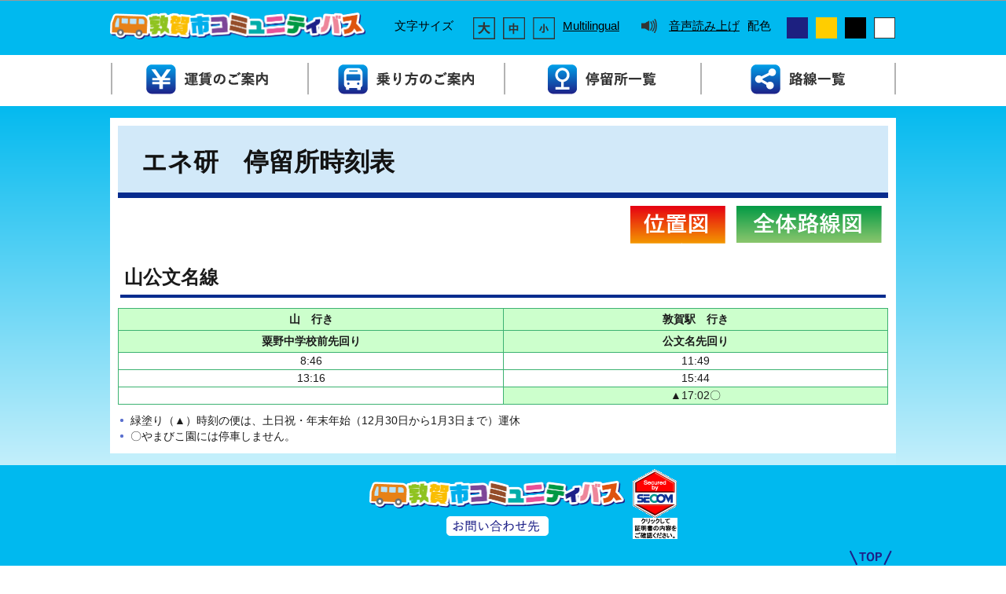

--- FILE ---
content_type: text/html
request_url: https://www.city.tsuruga.lg.jp/communitybus/bus_stop/bus_stop132.html
body_size: 13053
content:
<?xml version="1.0" encoding="UTF-8"?>
<!DOCTYPE html PUBLIC "-//W3C//DTD XHTML 1.0 Transitional//EN" "http://www.w3.org/TR/xhtml1/DTD/xhtml1-transitional.dtd">
<html lang="ja" xml:lang="ja" xmlns:og="http://ogp.me/ns#" xmlns="http://www.w3.org/1999/xhtml">
<head>
<meta http-equiv="content-type" content="text/html; charset=UTF-8" />
<meta http-equiv="content-language" content="ja" />
<meta http-equiv="Content-Style-Type" content="text/css" />
<meta http-equiv="Content-Script-Type" content="text/javascript" />
<meta name="Author" content="Tsuruga City" />


<link rel="stylesheet" type="text/css" media="all" href="/css/style.wysiwyg.css" />
<link rel="stylesheet" type="text/css" media="all" href="/css/style.tableconverter.css" />

<meta http-equiv="X-UA-Compatible" content="IE=edge,chrome=1" />
<meta name="viewport" content="width=1024, maximum-scale=1.0, user-scalable=yes" />
<link rel="stylesheet" type="text/css" media="all" href="/css/style_bus_contents.css" id="style_bus_contents" />
<link rel="stylesheet" type="text/css" media="print" href="/css/style_print.css" id="style_print" />
<title>エネ研　停留所時刻表　敦賀市-Tsuruga City-</title>
<script type="text/javascript" src="/js/jquery-1.8.2.min.js" charset="UTF-8"></script>
<script type="text/javascript" src="/js/style_bus_top.js" charset="UTF-8"></script>
<script type="text/javascript" src="/js/jquery.cookie.js" charset="Shift_JIS"></script>
<script type="text/javascript" src="/js/chgstyle_bus_contents.js" charset="Shift_JIS"></script>
<script type="text/javascript" src="/js/css_browser_selector.js"></script>





<!-- Google Tag Manager -->
<script>
// <![CDATA[
(function(w,d,s,l,i){w[l]=w[l]||[];w[l].push({'gtm.start':
new Date().getTime(),event:'gtm.js'});var f=d.getElementsByTagName(s)[0],
j=d.createElement(s),dl=l!='dataLayer'?'&l='+l:'';j.async=true;j.src=
'https://www.googletagmanager.com/gtm.js?id='+i+dl;f.parentNode.insertBefore(j,f);
})(window,document,'script','dataLayer','GTM-57V87HR');
// ]]>
</script>
<!-- End Google Tag Manager -->

</head>
<body id="base">

<!-- Google Tag Manager (noscript) -->
<noscript><iframe src="https://www.googletagmanager.com/ns.html?id=GTM-57V87HR" height="0" width="0" style="display:none;visibility:hidden"></iframe></noscript>
<!-- End Google Tag Manager (noscript) -->


<noscript>
<p class="jsmessage">敦賀市ホームページではJavaScriptを使用しています。JavaScriptの使用を有効にしていない場合は、一部の機能が正確に動作しない恐れがあります。<br />お手数ですがJavaScriptの使用を有効にしてください。</p>
</noscript>
<div class="blockjump"><a name="PTOP" id="PTOP"><img src="/images/spacer.gif" alt="このページの先頭です" width="1" height="1" /></a><img src="/images/spacer.gif" alt="サイトメニューここから" width="1" height="1" /></div>
<div id="blockskip">
<script type="text/javascript">
<!--
$(function(){
	$("#blockskip a").focus(function(){
		$(this).parent()
			.animate(
				{
					height: '1.5em'
				},{
					duration: 'fast'
				}
			)
			.addClass("show");
	});
	$("#blockskip a")
		.blur(function(){
		$(this).parent()
			.animate(
				{
					height: '1px'
				},{
					duration: 'fast',
					complete: function(){
						$(this).removeClass("show");
					}
				}
			)
	});
});
//-->
</script>

<a href="#CONT">このページの本文へ移動</a>
</div>
<div class="wrap">
<div id="baseall">
<!-- ▼ヘッダーここから▼ -->
<div id="header">
	<div class="headbg">
		<div class="headleft"><a href="/communitybus/index.html"><img src="/images/h_title.png" alt="敦賀市コミュニティバス" width="100%" /></a></div>
		<div class="headright clearfix">
			<ul class="headnavi clearfix">
				<li class="headlist">文字サイズ</li>
				<li><a href="#PTOP" onclick="return ChgFontSize(1);" onkeypress="return ChgFontSize(1);"><img src="/images/h_btn_dai.png" alt="大" /></a></li>
				<li><a href="#PTOP" onclick="return ChgFontSize(2);" onkeypress="return ChgFontSize(2);"><img src="/images/h_btn_chuu.png" alt="中" /></a></li>
				<li><a href="#PTOP" onclick="return ChgFontSize(3);" onkeypress="return ChgFontSize(3);"><img src="/images/h_btn_shou.png" alt="小" /></a></li>
				<li class="headlist"><a href="/multilingual/index.html">Multilingual</a></li>
				<li><img src="/images/h_btn_onsei.png" alt="音声読み上げ" class="onsei" width="20" /></li>
				<li class="headlist"><a href="https://www.zoomsight-sv.jp/TRG/controller/index.html#https://www.city.tsuruga.lg.jp/">音声読み上げ</a></li>
				<li class="headlist2">配色</li>
				<li><a href="#PTOP" onclick="return ChgStyle(1);" onkeypress="return ChgStyle(1);"><img src="/images/h_btn_color_blue.png" alt="青色背景に文字が黄色" width="27" height="27" /></a></li>
				<li><a href="#PTOP" onclick="return ChgStyle(2);" onkeypress="return ChgStyle(2);"><img src="/images/h_btn_color_yellow.png" alt="黄色背景に文字が黒色" width="27" height="27" /></a></li>
				<li><a href="#PTOP" onclick="return ChgStyle(3);" onkeypress="return ChgStyle(3);"><img src="/images/h_btn_color_black.png" alt="黒色背景に文字が黄色" width="27" height="27" /></a></li>
				<li><a href="#PTOP" onclick="return ChgStyle(0);" onkeypress="return ChgStyle(4);"><img src="/images/h_btn_color_white.png" alt="元に戻す" width="27" height="27" /></a></li>
			</ul>
		</div><!-- /div headright -->
			<div class="logo"><a href="/smph/communitybus/index.html" tabindex="0"><img src="/images/h_title_smph.png" alt="敦賀市コミュニティバス" class="smph_sabae" width="190" /></a></div>
			<div class="multi"><a href="/multilingual/index.html" tabindex="0">Multilingual</a></div>
			<div class="menu">
			<div class="hmbmenu">
			<div class="menu1"><a></a></div>
			<div class="menu2"><a></a></div>
			<div class="menu3"><a></a></div>
			</div>
			</div>
	</div><!-- /div headbg -->
	<div class="navi">
        <ul class="navilist clearfix">
          <li><a href="/communitybus/unchin.html"><img src="/images/gnb01.gif" alt="運賃のご案内" /></a></li>
          <li><a href="/communitybus/norikata.html"><img src="/images/gnb02.gif" alt="乗り方のご案内" /></a></li>
          <li><a href="/communitybus/stop.html"><img src="/images/gnb03.gif" alt="停留所一覧" /></a></li>
          <li><a href="/communitybus/route/index.html"><img src="/images/gnb04.gif" alt="路線一覧" /></a></li>
        </ul>
    </div>
</div><!-- /div header-->
<div class="menuList opacitible">
<ul class="menuList_header">
<li><a href="/communitybus/unchin.html"><img src="/images/icon01.png" alt="運賃のご案内" class="icon01" width="19" />運賃のご案内</a></li>
<li><a href="/communitybus/norikata.html"><img src="/images/icon02.png" alt="乗り方のご案内" class="icon02" width="19" />乗り方のご案内</a></li>
<li><a href="/communitybus/stop.html"><img src="/images/icon03.png" alt="停留所一覧" class="icon03" width="16" />停留所一覧</a></li>
<li><a href="/smph/communitybus/index.html"><img src="/images/icon04.png" alt="路線一覧" class="icon04" width="22" />路線一覧</a></li>
</ul></div>


<!-- ▲ヘッダーここまで▲ -->
<!-- ▼メインコンテンツここから▼ -->
<!-- scs_jyogai_start -->
<div class="guidance"><a name="CONT" id="CONT"><img src="/images/spacer.gif" alt="本文ここから" width="1" height="1" /></a></div>
<div id="contents">
<div class="contents-in">



<div class="h1bg"><div><h1>エネ研　停留所時刻表</h1></div></div>




<div class="img-area">
<span class="imglink-side3"><a class="externalLink" href="https://www2.wagmap.jp/tsuruga/Map?mid=6&amp;ShowFidOnly=1&amp;mps=2500&amp;mtp=pfm&amp;mpx=136.04426161445713&amp;mpy=35.60298296575891&amp;gprj=3&amp;mcl=15,1,10,100;15,2,20,200" target="_blank"><img src="bus_stop132.images/tsurugaido.png" width="121" height="48" alt="位置図" /></a></span>
<span class="imglink-side4"><a class="innerLink" href="/communitybus/index.html"><img src="/images/allmap.png" width="185" height="48" alt="全体路線図" /></a></span>
</div>
<div class="h2bg"><div><h2>山公文名線</h2></div></div>
<div class="t-box2">
<table summary="" width="95%" class="table01">
  <tr>
    <th class="center" style="width: 50%" scope="col"><p>山　行き</p></th>
    <th class="center" style="width: 50%" scope="col">敦賀駅　行き</th>
  </tr>
  <tr>
    <th class="center" scope="col">粟野中学校前先回り</th>
    <th class="center" scope="col">公文名先回り</th>
  </tr>
  <tr>
    <td class="center">8:46</td>
    <td class="center">11:49</td>
  </tr>
  <tr>
    <td class="center">13:16</td>
    <td class="center">15:44</td>
  </tr>
  <tr>
    <td class="center">&nbsp;</td>
    <td class="center tbl-bgcolor-green">▲17:02〇</td>
  </tr>
</table>
<ul><li>緑塗り（▲）時刻の便は、土日祝・年末年始（12月30日から1月3日まで）運休</li><li>〇やまびこ園には停車しません。</li></ul>
</div>




</div><!-- /div contents -->
</div><!-- /div contents-in -->

<!-- ▼フッターここから▼ -->
<div class="footer">
	<div class="footbg">
        <div class="footimg clearfix">
        <div class="f0img">
		<div><img src="/images/h_title.png" alt="敦賀市コミュニティバス" width="325" /></div>
		<div><a href="/cgi-bin/formmail/formmail.cgi?d=1720000"><img src="/images/question.png" class="opacity" alt="お問い合わせ先" width="130" /></a></div>
        </div>
        <div class="f0cert">
		<form action="https://www.login.secomtrust.net/customer/customer/pfw/CertificationPage.do" name="CertificationPageForm" method="post" target="_blank" style="margin:0;">
		<input type="image" src="/images/secom_sticker_m.gif" width="56" height="88" name="Sticker" alt="クリックして証明書の内容をご確認ください" oncontextmenu="return false;" />
		<input type="hidden" name="Req_ID" value="2754202335" /></form>
        </div>
        </div>
		<address>（コミュニティバス）<br />運行事業者／＜２常宮線３中央線４金山線５松原線６中郷木崎線７粟野沓見線＞　福井鉄道㈱嶺南営業所　電話：0770-22-1317
		<br />＜１東浦線８山公文名線９温泉線10東郷線11愛発線＞　敦賀海陸運輸株式会社　電話：0770-24-3555
		<br />事業主体／敦賀市　交通政策課　電話：0770-22-8232
		<br />（その他路線バス）<br />＜12ぐるっと敦賀周遊バス＞　敦賀観光バス㈱　電話：0770-25-2111
		<br />＜13若狭線（木崎経由）14若狭線（若葉町経由）＞　福井鉄道㈱嶺南営業所　電話：0770-22-1317
		</address>
		<div class="pagetop"><a href="#PTOP"><img src="/images/pagetop.png" alt="トップへ戻る" class="opacity" /></a></div>
	</div><!-- /div footbg -->

	<div class="foot2bgall">
		<div class="foot2bg">
			<ul class="footlist">
				<li><a href="/communitybus/unchin.html">運賃のご案内</a></li>
				<li><a href="/communitybus/norikata.html">乗り方のご案内</a></li>
				<li><a href="/communitybus/stop.html">停留所一覧</a></li>
				<li><a href="/communitybus/route/index.html">路線一覧</a></li>
				<li class="f0copy">Copyright &copy; Tsuruga City. All rights reserved.</li>
			</ul>
		<div class="smph"><a href="/smph/communitybus/index.html"><img src="/images/smph.png" alt="スマホサイトへの画像" class="opacity" width="50%" /></a></div>
		<div class="guidance"><img src="/images/spacer.gif" alt="フッターここまで" width="1" height="1" /><a href="#PTOP"><img src="/images/spacer.gif" alt="このページのトップに戻る" width="1" height="1" /></a></div>
		</div><!-- /div foot2bg -->
	</div><!-- /div foot2bgall -->
	<div class="footbg1">
		<div class="form"><a href="/cgi-bin/formmail/formmail.cgi?d=1720000"><img src="/images/question_smph.png" class="opacity" alt="お問い合わせ先" width="106" /></a></div>
		<address>（コミュニティバス）<br />運行事業者／＜２常宮線３中央線４金山線５松原線６中郷木崎線７粟野沓見線＞　福井鉄道㈱嶺南営業所　電話：0770-22-1317
		<br />＜１東浦線８山公文名線９温泉線10東郷線11愛発線＞　敦賀海陸運輸株式会社　電話：0770-24-3555
		<br />事業主体／敦賀市　市役所交通政策課　電話：0770-22-8232
		<br />（その他路線バス）<br />＜12ぐるっと敦賀周遊バス＞　敦賀観光バス㈱　電話：0770-25-2111
		<br />＜13若狭線（木崎経由）14若狭線（若葉町経由）＞　福井鉄道㈱嶺南営業所　電話：0770-22-1317
		</address>
			<div class="pagetop"><a href="#PTOP"><img src="/images/pagetop_smph.png" alt="トップへ戻る" class="opacity" width="36" /></a></div>
	</div><!-- /div footbg1 -->
	<div class="footbg2">Copyright &copy; Tsuruga City. All rights reserved.</div>
</div><!-- /div footer -->
<!-- ▲フッターここまで▲ -->
</div><!-- /div baseall -->
</div><!-- /div wrap -->

</body>
</html>

--- FILE ---
content_type: text/css
request_url: https://www.city.tsuruga.lg.jp/css/style_bus_contents.css
body_size: 58469
content:
@charset "UTF-8";
/*縦向きの場合*/
@media screen and (orientation:portrait){
	html{
	    overflow: auto;
        width: 100%;
	}
}
/*横向きの場合*/
@media screen and (orientation:landscape){
	html{
	    overflow: auto;
	    min-width: 1024px;
	}
}
@media print, screen and (min-width: 481px){
body {
    margin: 0;
    padding: 0;
    font-family: "メイリオ", Arial, sans-serif;
    color: #333333;
    min-width: 1024px;
}
body {
 -webkit-text-size-adjust: 100%;
}

/* 通常のリンク色 */
a:link {
	color: #000000;
}
a:visited {
	color: #880088;
}
a:hover {
	color: #cc0000;
}
a:active {
	color: #cc0000;
}
/* 隠しジャンプ */
div.blockjump img {
	display: none;
}
#blockskip {
	position: absolute;
	top: 0;
	left: 0;
	width: 100%;
	height: 1px;
	overflow: hidden;
	background-color: #999;
	text-align: center;
	z-index: 1001;
}
#blockskip a {
	color: #000;
	overflow: hidden;
}
img {
    border: none;
}

div.wrap {
	overflow: hidden;
}
div#baseall {
	margin: 0;
	padding: 0;
}
/* ------------------------ヘッダー------------------------ */
div#header {
	clear: both;
    margin: 0;
    padding: 0;
    background-color: #00B9EF;
    height: 129px;
}

div.headbg {
	clear: both;
	margin: 0 auto 0 auto;
	padding: 0;
	text-align: left;
	width: 1000px;
	height: 70px;
}

/* ヘッダー左 */
div.headleft {
    float: left;
    margin: 0;
    padding: 0;
    text-align: left;
    width: 325px;
    margin-top: 16px;
}
div.headleft img {
    margin: 0;
    padding: 0;
}

/* ヘッダー右 */
div.headright {
    float: right;
    padding: 0;
    margin-top: 17px;
}
ul.headnavi {
	float: right;
	margin: 0;
	height: 34px;
	margin: 1px;
    padding-left: 0px;

}
.android div.headright {
    float: right;
    padding: 0;
    width: 670px;
    margin-top: 17px;
}
.android ul.headnavi {
	float: right;
	margin: 0;
	height: 34px;
	margin: 1px;
    padding-left: 0px;
    width: 670px;

}
li.headlist {
	width:90px;
}
li.headlist2 {
	width:40px;
}
ul.headnavi li {
	float: left;
	margin: 0;
	padding: 4px 0 0 10px;
	font-size: 15px;
	background-image: none;
	color:#000000;
	list-style-type: none;
    list-style-image: none;
}
ul.headnavi li img {
	margin: 0;
	padding: 0;
}

div#basewrap {
	margin: 0 auto 0 auto;
	padding: 0;
	text-align: center;
	_height: 1%;	
}

img.onsei{
	margin-right:5px!important;
	margin-top: 2px!important;
}
div.navi {
	height:59px;
	background-color: #ffffff;
}
div.navi ul {
	width: 1000px;
    height: 64px;
    margin: 0 auto;
    padding: 1px 0px;
    list-style: none;
}
div.navi ul li {
    float: left;
    background-image: none;
    padding: 0;
}
div.navi ul li:hover {
    opacity:0.8;
}

/* ------------------------メインコンテンツ------------------------ */
div.main {
	width: 100%;
	margin: 0;
	padding: 0;
}
div.mainbody {
	width: 100%;
    height: 632px;
    background-image: url(../images/background.gif);
    background-position: 50% 7%;
}
div.main2body {
    width: 1000px;
    margin: auto;
    padding-top: 25px;
}
img.opacity:hover {
	opacity: 0.7;
}
div.main_left {
	float:left;
	width:210px;
	background-color: #ffffff;
}
div.line_navi h1 {
	margin: 0;
	padding: 7px 0px 7px 10px;
	background: linear-gradient(#1D258C, #019BE5);
	color: #ffffff;
	font-size: 100%;
}
div.line_navi ul {
	margin: 0;
	padding: 0;
	width: 210px;
}
div.line_navi li {
	list-style-type: none;
    list-style-image: none;
    text-align: center;
    height: 35px;
    background: linear-gradient(to bottom, #C9C9C9, #ffffff 50%);
    padding: 0;
    font-size: 100%;
}

li.pagelinkin img {
	width: 90%;
}
li.pagelinkin2 img {
	width: 90%;
}
.btn_a {
	width: 21px;
    height: 21px;
    margin: 0px 5px 0px 7px;
    border-radius: 70px;
    -moz-border-radius: 70px;
    -webkit-border-radius: 70px;
    display: inline-block;
    text-align: center;
    font-weight: bold;
    transition: background-color 0.5s ease-in;
    -webkit-transition: background-color 0.5s ease-in;
    text-decoration: none;
    font-size: 90%;
}
/*android*/
.android .btn_a {
	width: 21px;
    height: 21px;
    margin: 0px 5px 0px 7px;
    border-radius: 70px;
    -moz-border-radius: 70px;
    -webkit-border-radius: 70px;
    display: initial;
    text-align: center;
    font-weight: bold;
    transition: background-color 0.5s ease-in;
    -webkit-transition: background-color 0.5s ease-in;
    text-decoration: none;
    font-size: 90%;
}
li.pagelinkin:hover span.btn_b {
	color: #ea5711;
	background-color: #ffffff;
}
li.pagelinkin1:hover span.btn_c {
	color: #347a47;
	background-color: #ffffff;
}
li.pagelinkin2:hover span.btn_d {
	color: #f5aa60;
	background-color: #ffffff;
}
li.pagelinkin3:hover span.btn_e {
	color: #e85298;
	background-color: #ffffff;
}
li.pagelinkin4:hover span.btn_f {
	color: #2ea7e0;
	background-color: #ffffff;
}
li.pagelinkin5:hover span.btn_g {
	color: #ef8fa2;
	background-color: #ffffff;
}
li.pagelinkin6:hover span.btn_h {
	color: #1d2088;
	background-color: #ffffff;
}
li.pagelinkin7:hover span.btn_i {
	color: #fabe00;
	background-color: #ffffff;
}
li.pagelinkin8:hover span.btn_j {
	color: #af8349;
	background-color: #ffffff;
}
li.pagelinkin9:hover span.btn_k {
	color: #8fc322;
	background-color: #ffffff;
}
li.pagelinkin10:hover span.btn_l {
	color: #18b4ab;
	background-color: #ffffff;
}
li.pagelinkin11:hover span.btn_m {
	color: #a075b1;
	background-color: #ffffff;
}
li.pagelinkin12:hover span.btn_n {
	color: #b70067;
	background-color: #ffffff;
}
li.pagelinkin13:hover span.btn_o {
	color: #6c8f8f;
	background-color: #ffffff;
}
li.pagelinkin14:hover span.btn_p {
	color: #e46962;
	background-color: #ffffff;
}

.btn_b {
	color: #ffffff;
    background: #ea5711;
    border: 1px solid #ea5711;
}
.btn_c {
	color: #ffffff;
    background: #347a47;
    border: 1px solid #347a47;
}
.btn_d {
	color: #ffffff;
    background: #f5aa60;
    border: 1px solid #f5aa60;
}
.btn_e {
	color: #ffffff;
    background: #e85298;
    border: 1px solid #e85298;
}
.btn_f {
	color: #ffffff;
    background: #2ea7e0;
    border: 1px solid #2ea7e0;
}
.btn_g {
	color: #ffffff;
    background: #ef8fa2;
    border: 1px solid #ef8fa2;
}
.btn_h {
	color: #ffffff;
    background: #1d2088;
    border: 1px solid #1d2088;
}
.btn_i {
	color: #ffffff;
    background: #fabe00;
    border: 1px solid #fabe00;
}
.btn_j {
	color: #ffffff;
    background: #af8349;
    border: 1px solid #af8349;
}
.btn_k {
	color: #ffffff;
    background: #8fc322;
    border: 1px solid #8fc322;
}
.btn_l {
	color: #ffffff;
    background: #18b4ab;
    border: 1px solid #18b4ab;
}
.btn_m {
	color: #ffffff;
    background: #a075b1;
    border: 1px solid #a075b1;
}
.btn_n {
	color: #ffffff;
    background: #b70067;
    border: 1px solid #b70067;
}
.btn_o {
	color: #ffffff;
    background: #6c8f8f;
    border: 1px solid #6c8f8f;
}
.btn_p {
	color: #ffffff;
    background: #e46962;
    border: 1px solid #e46962;
}
.btn_a:hover {
    background: #ffffff;
    border: 1px solid #ffffff;
}
a.rosen {
	display:block;
	text-decoration: none;
	padding: 5px;
	text-align: left;
}
div.line_navi a:link {
	color: #000000;
}
div.line_navi a:visited {
	color: #000000;
}
div.line_navi a:hover {
	color: #ffffff;
}
div.line_navi a:active {
	color: #ffffff;
}
li.pagelinkin:hover {
	background: #ea5711;
}
li.pagelinkin1:hover {
	background: #347a47;
}
li.pagelinkin2:hover {
	background: #f5aa60;
}
li.pagelinkin3:hover {
	background: #e85298;
}
li.pagelinkin4:hover {
	background: #2ea7e0;
}
li.pagelinkin5:hover {
	background: #ef8fa2;
}
li.pagelinkin6:hover {
	background: #1d2088;
}
li.pagelinkin7:hover {
	background: #fabe00;
}
li.pagelinkin8:hover {
	background: #af8349;
}
li.pagelinkin9:hover {
	background: #8fc322;
}
li.pagelinkin10:hover {
	background: #18b4ab;
}
li.pagelinkin11:hover {
	background: #a075b1;
}
li.pagelinkin12:hover {
	background: #b70067;
}
li.pagelinkin13:hover {
	background: #6c8f8f;
}
li.pagelinkin14:hover {
	background: #e46962;
}
li.pagelinkin15:hover {
	background: #e60012;
}

div.main_right {
	float: right;
}

div#new-infobox {
	width: 100%;
	margin: 0;
	padding-top: 20px;
	background: linear-gradient(#C3EFFB, #ffffff);
	padding-bottom: 60px;
}
div#new-infobox h2 {
	margin: 0;
	padding: 7px 0px 7px 10px;
	background: linear-gradient(#1D258C, #019BE5);
	color: #ffffff;
	font-size: 100%;
}
div.list-frame {
	width: 998px;
	margin: 0 auto;
	border: solid 1px;
	background-color: #ffffff;
	padding-bottom: 20px;
}
a.info {
	float: right;
    position: relative;
    bottom: 30px;
    right: 20px;
    border: 1px solid #ffffff;
    color: #ffffff;
    text-decoration: none;
    font-size: 80%;
    padding: 0px 7px;
}
ul#info-list {
	padding: 0px 40px;
}
ul#info-list li {
	border-bottom: 2px dotted #A1A0A0;
    list-style-type: none;
    list-style-image: none;
    padding: 10px;
    background-image: none;
}
span.date {
    padding: 10px 30px 10px 0px;
}
div#contents {
	background: linear-gradient(#04BAEF, #C3EFFB);
}
div.contents-in {
	width: 1000px;
    margin: 0 auto;
    background: #ffffff;
    border-top: solid 15px #04BAEF;
    border-bottom: solid 15px #C3EFFB;
}
span.imglink-side3 {
	margin-left: 648px;
	margin-right: 10px;
}
/* ------------------------フッター------------------------ */
div.footer {
    clear: both;
    width: 100%;
    margin: 0 auto;
    padding: 0;
    background-color: #00B9EF;
    min-width: 1000px;
    _height: 1%;
}
div.footbg {
    clear: both;
    margin: 0 auto;
    padding: 20px 0px;
    width: 1000px;
    text-align: center;
    _height: 1%;
}
div.footbg div {
    margin: 10px 0px;
}
div.footbg div:first-child {
    margin-top: 0px;
}


/*セコムwebステッカー挿入による調整（クラス等被らないよう冗長表記）*/
.footer div.footbg div.footimg {
	width: 392px;
	/*1,000pxのdiv.footbgに対し325pxのh_title.pngが中央配置するため、162.5/500で左側の開始位置を概算*/
	margin-left: 33%;
}
.footer div.footbg div.f0img {
	float: left;
}
.footer div.footbg div.f0cert {
	float: left;
	margin: -15px 0 0 10px;
	padding: 0 1px 1px 0;
	background: -moz-linear-gradient(bottom, #FFFFFF 0%, #FFFFFF 27px, transparent 27px, transparent 100%); 
	background: -webkit-linear-gradient(bottom, #FFFFFF 0%, #FFFFFF 27px, transparent 27px, transparent 100%); 
	background: linear-gradient(to top, #FFFFFF 0%, #FFFFFF 27px, transparent 27px, transparent 100%);
}
/*end セコムwebステッカー挿入による調整*/


address {
    margin: 0;
    padding: 5px 0px;
    font-style: normal;
    font-size: 90%;
    line-height: 1.5em;
    text-align: left;
}
div.pagetop {
    float: right;
    display: inline-block;
    _zoom: 1;
    position: relative;
    bottom: 180px;
}

/* フッター2段目 */
div.foot2bgall {
	margin: 0;
	padding: 0;
	min-width: 1000px;
	text-align: left;
	background-color: #ffffff;
	background-repeat: repeat;
	background-position: 50% 0;
	_height: 1%;
}
div.foot2bg {
	margin: 0 auto;
    padding: 30px 0 0 0;
    width: 1000px;
	font-size: 16px;
}

/* ガイダンスリンク */
ul.footlist {
	float: left;
	margin: 0;
	padding: 0;
	background-color: transparent;
}
ul.footlist li {
	float: left;
	margin: 0;
	padding: 5px 20px 0 14px;
	font-size: 80%;
	line-height: 120%;
	height: 20px;
	border-left: 1px solid #656565;
	white-space: nowrap;
	list-style-type: none;
    list-style-image: none;
	_height: 1%;
	background-image: none;
}
div.smph {
    float: right;
    display: inline-block;
    position: relative;
    bottom: 35px;
    right: -170px;
}
/*android*/
.android div.smph {
    float: right;
    display: inline-block;
    position: relative;
    bottom: 13px;
    right: -170px;
}
/*iphone*/
.iphone div.smph {
    float: right;
    display: inline-block;
    position: relative;
    bottom: 15px;
    right: -170px;
}
div.menuList {
	display: none;
}
div.logo {
	display: none;
}
div.multi {
	display: none;
}
div.menu {
	display: none;
}
div.footbg1 {
	display: none;
}
div.footbg2 {
	display: none;
}
/* ------------------------テンプレート用共通------------------------ */
/* テーブル */
table.table01 {
	margin: 0.2em 5px 0.2em 10px;
    padding: 0;
    border-collapse: collapse;
    border: 1px solid #999999;
    font-size: 85%;
    line-height: 1.4em;
    width: 98%!important;
}
caption {
	margin-bottom: 3px;
	margin-left: 0;
	padding: 0;
	line-height: 1.2em;
	text-align: left;
	font-weight: bold;
	color: #1B1B1B;
	background-color: transparent;
}
th {
	margin: 0;
	padding: 4px;
	border: 1px solid #3CB371;
	color: #1B1B1B;
	text-align: left;
	background-color: #CCFFCC;
}
td {
	margin: 0;
	border: 1px solid #3CB371;
	color: #1B1B1B;
	background-color: #FFFFFF;
	max-width: 30px!important;
}
table.table01 p {
	margin: 0;
	font-size: 100%;
	background-color: transparent;
	line-height: 1.4em;
}
table.table01 li {
	background-color: transparent;
}
table.table01 ul li {
	font-size: 100%;
	line-height: 1.4em;
}
table th.tbl-bgcolor-red {
	background-color: #FFBEDA!important; 
}
table th.tbl-bgcolor-green {
	background-color: #CCFFCC!important; 
}
table th.tbl-bgcolor-blue {
	background-color: #EDF8FE!important; 
}
table td.tbl-bgcolor-red {
	background-color: #FFBEDA!important; 
}
table td.tbl-bgcolor-green {
	background-color: #CCFFCC!important; 
}
table td.tbl-bgcolor-blue {
	background-color: #EDF8FE!important; 
}
/* テーブル『th』文字色再指定 */
th p,
th span.text-color-red,
th span.text-color-green,
th strong.text-color-red,
th strong.text-color-green,
th span.text-color-blue {
	color: #1B1B1B;
}
form th span.text-color-red,
form th strong.text-color-red {
	color: #990000;
}

/* 表取り込み（Excel）の外枠と追記欄 */
.t-box {
	margin: 0.56em 0 0.56em 0;
}
.t-box p {
	margin: 0.14em 10px 0.14em 10px;
	padding: 0;
}

/* 表の外枠と追記欄 */
.t-box2 {
	margin: 0.56em 0 0.56em 0;
}
.t-box2 p {
	margin: 0.14em 5px 0.14em 10px;
	padding: 0;
}
/* 内部ページリンクスタイル */
div#localnavi p.pagelinkin,
div.area3-left p.pagelinkin,
div.area-right p.pagelinkin {
	margin: 0.56em 6px 0.56em 0;
	padding: 0 0 0 20px;
	background-image: url(/images/c_icon_li_gray.gif);
	background-position: 8px 0.46em;
	line-height: 1.4em;
}

/* 問い合わせ先 */
div#contact {
	border: 1px solid #CCCCCC;
	background-color: #F9F9F9;
}
div#main div#contact h2,
div#main-nosub div#contact h2 {
	margin: 2px 4px 2px 4px;
	padding: 4px 2px 2px 4px;
	border-bottom: 1px dotted #CCCCCC;
}
div#contact a {
	margin: 0 0.5em 0 0.5em;
}
div.h1bg {
	clear: both;
	margin: 0 0 8px 0;
	padding: 0;
	border-bottom: 7px solid #072C8E;
	background: #D2E9F9;
	margin: 10px;
	_height: 1%;
}
div.h1bg div {
	margin: 0;
	padding: 0;
	_height: 1%;
}
div.h1bg h1 {
	margin: 0;
	padding: 27px 15px 20px 30px;
	/*font-size: 180%;*/
	line-height: 1.2em;
	color: #131313;
	background-color: transparent;
	_height: 1%;
}
div.h1img {
	clear: both;
	margin: 0 0 8px 0;
	padding: 0;
}
div.h1img h1 {
	margin: 0;
	padding: 0;
	font-size: 1%;
	line-height: 1%;
	border: none;
	background-image: none;
	margin: 1.2em 0 0.8em 0;
	padding: 0;
	border-bottom: 4px solid #072C8E;
	_height: 1%;
}
div.h2bg div {
	clear: both;
	margin: 0;
	padding: 0;
	background-color: transparent;
	_height: 1%;
}
h2 {
	clear: both;
	margin: 0;
	padding: 3px 4px 6px 5px;
	line-height: 1.4em;
	color: #1B1B1B;
	background-color: transparent;
}
div.h2bg {
	margin: 1.2em 0.8em 0.8em 0.8em;
	padding: 0;
	border-bottom: 4px solid #072C8E;
	_height: 1%;
}
div#main h2,
div#main-nosub h2 {
	color: #1B1B1B;
}
h2.h2img {
	margin: 1.2em 0 0.8em 0;
	padding: 0;
	line-height: 1%;
}
div.h3bg {
	margin: 1.2em 5px 0.5em 15px;
	padding: 0;
	border-left: 6px solid #072C8E;
}
div.h3bg div {
	margin: 0;
	padding: 0;
	_height: 1%;
}
h3 {
	margin: 0;
	padding: 3px 0 0 5px;
	font-weight: bold;
	line-height: 1.5em;
	color: #1B1B1B;
	background-color: transparent;
}
div.h4bg {
	margin: 1.2em 5px 0.5em 15px;
	padding: 0;
	border-left: 4px solid #072C8E;
}
div.h4bg div {
	margin: 0;
	padding: 0 0 0 5px;
}
h4 {
	margin: 0;
	padding: 0;
	line-height: 1.5em;
	font-weight: bold;
	background-color: transparent;
}
h5 {
	margin: 0.7em 5px 0.56em 15px;
	padding: 0;
	line-height: 1.5em;
	font-size: 85%;
	font-weight: bold;
	color: #1B1B1B;
	background-color: transparent;
}
h6 {
	margin: 0.7em 5px 0.56em 8px;
	padding: 0;
	line-height: 1.5em;
	font-size: 85%;
	font-weight: bold;
	color: #1B1B1B;
	background-color: transparent;
}
hr {
	display: none;
}
p {
	margin: 0.56em 5px 0.1em 25px;
	padding: 0;
	line-height: 1.4em;
	font-size: 85%;
	color: #1B1B1B;
	background-color: transparent;
}
ul {
	margin: 0.7em 5px 0.7em 0;
	padding: 0 0 0 8px;
	list-style-type: none;
	list-style-image: none;
}
ol {
	margin: 0.7em 5px 0.7em 28px;
	padding: 0 0 0 10px;
}
li {
	margin: 0;
	padding: 0;
	line-height: 1.5em;
	font-size: 85%;
	color: #1B1B1B;
	background-color: transparent;
}
ul li {
	padding: 0 0 0 18px;
	list-style-type: none;
	list-style-image: none;
	background-image: url(/images/c_icon_li.gif);
	background-repeat: no-repeat;
	background-position: 5px 0.54em;
	_height: 1%;
}
li.pagelinkout,
li.externalLink img {
	margin: 0;
	padding: 0;
	height: 1em;
}
dl {
	margin: 0.7em 5px 0.7em 0;
	padding: 0 0 0 10px;
}
dt {
	margin: 0.56em 0 0.56em 0;
	padding: 0;
	line-height: 1.5em;
	font-size: 85%;
	color: #1B1B1B;
	background-color: transparent;
}
dd {
	margin: 0 0 0.56em 0;
	padding: 0;
	line-height: 1.5em;
	font-size: 85%;
	color: #1B1B1B;
	background-color: transparent;
}

/* HTML取り込み枠 */
div.insertfile {
	margin: 0.8em 0 1.2em 0;
	padding: 0;
}

/* 隠し飛ばしリンク先＆隠し罫線用 */
.echooff {
	display: none;
}
.guidance {
	clear: both;
	font-size: 1%;
	line-height: 1%;
	width: 1px;
	height: 1px;
}

/* 回り込みの解除 */
.newpara {
	clear: both;
}

/* ボックス内floatのclear */
.clearfix:after {
content: ".";
display: block;
visibility: hidden;
clear: both;
height: 0;
}
.clearfix {display: inline-block;}
/* Hides from macIE \*/
* html .clearfix {height: 1%;}
.clearfix {display: block;}
/* End hide from macIE */


/* ------------------------テンプレート用共通------------------------ */
/* 更新日 */
div.update {
	margin: 0;
	padding: 0;
}
div.update p {
	float: right;
	margin: 0;
	padding: 1px 15px 0 18px;
	background-repeat: no-repeat;
	background-position: 0 0.3em;
	_height: 1%;
}

/* ▽地図エリア内▽ */
div.map-area {
	margin: 0.56em 0 0.56em 0;
	padding: 0 0 0 10px;
	overflow: hidden;
	_zoom: 1;
}
div.mapimg {
	margin: 0;
	padding: 0.7em 20px 10px 10px;
	text-align: left;
}
div.mapimg img {
	margin: 0 0 5px 0;
	padding: 0;
}

/* 画像、画像リンク　左（文章回りこみ） */
div.img-area-l {
	margin: 0.56em 0 0 0.9em;
	padding: 0 0 0 10px;
	overflow: hidden;
	_zoom: 1;
}
div.img-area-l p.imglink-txt-left {
	float: left;
	margin: 0;
	padding: 0 0 0.2em 0;
	text-align: center;
}
div.img-area-l p.imglink-txt-left img {
	margin: 1em 10px 5px 0;
	padding: 0;
}
div.img-area-l p.imglink-txt-left span {
	margin: 0 10px 5px 10px;
}

/* 画像、画像リンク　左（文章下位部分回りこみ阻止用枠） */
div.img-area-l div.txt-box {
	margin: 4px 0 0 0;
	padding: 0;
	overflow: hidden;
	_zoom: 1;
}

/* 画像、画像リンク　右（文章回りこみ） */
div.img-area-r {
	margin: 0.56em 0 0 0;
	padding: 0;
	overflow: hidden;
	_zoom: 1;
}
div.img-area-r p.imglink-txt-right {
	float: right;
	margin: 0;
	padding: 0 0 0.2em 0;
	text-align: center;
}
div.img-area-r p.imglink-txt-right img {
	margin: 1em 10px 5px 10px;
	padding: 0;
}
div.img-area-r p.imglink-txt-right span {
	margin: 0 10px 5px 10px;
}

/* 地図エリア、画像リンク（文章回りこみ）用再調整 */
div.map-area div.h2bg,div.map-area div.h3bg,div.map-area div.h4bg,div.map-area ul,div.map-area ol,
div.img-area-l div.h2bg,div.img-area-l div.h3bg,div.img-area-l div.h4bg,div.img-area-l ul,div.img-area-l ol,
div.img-area-r div.h2bg,div.img-area-r div.h3bg,div.img-area-r div.h4bg,div.img-area-r ul,div.img-area-r ol {
	overflow: hidden;
	_zoom: 1;
}
div.map-area div.h2bg,
div.img-area-l div.h2bg {
	margin-left: 0;
}
div.map-area div.h3bg,
div.img-area-l div.h3bg {
	margin-left: 0;
}
div.map-area div.h4bg,
div.img-area-l div.h4bg {
	margin-left: 0;
}
div.map-area p,
div.img-area-l p {
	margin-left: 0;
}
div.map-area ul,
div.img-area-l ul {
	padding: 0;
}
div.map-area ol,
div.img-area-l ol {
	margin: 0.7em 5px 0.7em 0;
	padding: 0;
}
div.img-area-r ol {
	margin: 0.7em 5px 0.7em 10px;
	padding: 0;
}
div.map-area ol li,
div.img-area-l ol li,
div.img-area-r ol li {
	margin: 0 0 0 2.5em;
	padding: 0;
}
div.b-line {
	padding-bottom: 1em;
	border-bottom: 1px dotted #999999;
}

/* 画像エリア内 */
div.img-area {
	margin: 0.56em 5px 0 0.9em;
	padding: 0;
}
div.img-area p {
	background-color: transparent;
}

/* 画像エリア内floatのclear */
.img-area:after {
content: ".";
display: block;
visibility: hidden;
clear: both;
height: 0;
}
.img-area {display: inline-block;}
/* Hides from macIE \*/
* html .img-area {height: 1%;}
.img-area {display: block;}
/* End hide from macIE */

/* 画像リンク（センター） */
p.img-center {
	padding-bottom: 0.25em;
	text-align: center;
	font-size: 85%;
	color: #1B1B1B;
}

/* 画像リンク（左　文章回りこみ無し） */
p.img-left {
	float: left;
	padding-bottom: 0.25em;
	color: #1B1B1B;
	text-align: center;
	margin-left: 0.8em;
	_margin-left: 5px;
}

/* 画像リンク（右　文章回りこみ無し） */
p.img-right {
	float: right;
	padding-bottom: 0.25em;
	padding-right: 0;
	padding-left: 5px;
	color: #1B1B1B;
	text-align: center;
	_margin-left: 5px;
}
p.img-center img,
p.img-left img,
p.img-right img {
	padding-bottom: 5px;
}

/* 画像リンク　1個 */
div.wardbox p.imglink {
	line-height: 1%;
	font-size: 1%;
}

/* 画像リンク　2個横並び */
p.imglink-side2 {
	float: left;
	margin: 0.56em 0 0.1em 0;
	padding: 0;
	text-align: center;
}
.imglink-side2 img {
	margin: 0 0 0 10px;
	padding: 0;
}
.imglink-side2 span {
	margin: 0 0 0 10px;
	padding: 0;
}

/* 画像リンク　3個横並び */
p.imglink-side3 {
	float: left;
	margin: 0.56em 0 0.1em 0;
	padding: 0;
	text-align: center;
}
p.imglink-side3 img {
	margin: 0 0 0 10px;
	padding: 0;
}
p.imglink-side3 span {
	margin: 0 0 0 10px;
	padding: 0;
}

/* 画像リンク　4個横並び */
div.img-area p.imglink-side4 {
	float: left;
	margin: 0.56em 0 0.1em 0;
	padding: 0;
	color: #1B1B1B;
	text-align: center;
}
div.img-area p.imglink-side4 img {
	margin: 0 0 0 10px;
	padding: 0;
}
div.img-area p.imglink-side4 span {
	margin: 0 0 0 10px;
	padding: 0;
}

/* 画像リンク　5個横並び */
div.img-area p.imglink-side5 {
	float: left;
	margin: 0.56em 0 0.1em 0;
	padding: 0;
	color: #1B1B1B;
	text-align: center;
}
div.img-area p.imglink-side5 img {
	margin: 0 0 0 10px;
	padding: 0;
}
div.img-area p.imglink-side5 span {
	margin: 0 0 0 10px;
	padding: 0;
}

/* サムネイルリンク　3個横並び */
div.thumb-side3 {
	float: left;
	margin: 0;
	padding: 0;
	width: 202px;
}
div.thumb-side3 p {
	margin: 0.56em 0 0.1em 0;
	padding: 0;
}
div.thumb-side3 img {
	margin: 0 3px 5px 10px;
	padding: 0;
}
div.thumb-side3 span {
	margin: 0 10px 0 12px;
	padding: 0;
}
div.thumb-side3 p.innerLink {
	margin: 0.56em 10px 0.1em 10px;
	padding: 0 0 2px 12px;
	background-position: 1px 0.36em;
}
div.thumb-side3 p.filelink {
	margin: 0.56em 10px 0.1em 10px;
	padding: 0 0 2px 15px;
	background-position: 2px 0.2em;
}
div.thumb-side3 img.img-guidance {
	margin: 0;
	padding: 0;
}

/* ファイルのダウンロード */
p.filelink {
	clear: both;
	margin: 0.56em 10px 0.1em 20px;
	padding: 0 0 2px 16px;
	background-image: url(/images/c_icon_filelink.gif);
	background-repeat: no-repeat;
	background-position: 1px 0.18em;
	line-height: 1.2em;
	_height: 1%;
}
img.img-guidance {
	margin: 0;
	padding: 0;
}

/* 内部ページリンクスタイル */
p.innerLink {
	clear: both;
	margin: 0.56em 10px 0.1em 20px;
	padding: 0 0 2px 16px;
	background-image: url(/images/c_icon_inlink.gif);
	background-repeat: no-repeat;
	background-position: 4px 0.36em;
	line-height: 1.5em;
	_height: 1%;
}

/* 新規ウインドウ用ページリンクスタイル */
p.newWindow {
	padding: 3px 0 1px 15px;
	background-position: 4px 0.6em;
}

/* 外部ページリンクスタイル */
p.externalLink {
	clear: both;
	margin: 0.56em 10px 0.1em 20px;
	padding: 0 0 2px 16px;
	background-image: url(/images/c_icon_outlink.gif);
	background-repeat: no-repeat;
	background-position: 0 0.3em;
	line-height: 1.5em;
	_height: 1%;
}

/* リンク説明用スタイル */
p.linktxt {
	margin: 0.1em 10px 0.56em 26px;
	padding: 0;
}

/* ページ内ジャンプ */
ul.linkjump {
	margin: 0.5em 10px 0 20px;
	padding: 0;
}
ul.linkjump li {
	float: left;
	margin: 0.2em 0 0.2em 0;
	padding: 3px 16px 1px 18px;
	line-height: 1.2em;
	white-space:nowrap;
	background-image: url(/images/c_icon_jumplink.gif) !important;
	background-repeat: no-repeat;
	background-position: 0 0.36em;
	_height: 1%;
}
ul.linkjump2 {
	margin: 0.5em 10px 0 11px;
	padding: 0;
}
ul.linkjump2 li {
	margin: 0.2em 0 0.2em 0;
	padding: 3px 16px 1px 18px;
	background-image: url(/images/c_icon_jumplink.gif) !important;
	background-repeat: no-repeat;
	background-position: 0 0.4em;
	_height: 1%;
}

/* コンテンツ内のこのページの上へ戻る */
div.tothispage2 {
	clear: both;
	margin: 0.56em 10px 0.56em 0;
	padding: 0;
}
div.tothispage2 div {
	clear: both;
	float: right;
	margin: 0;
	padding: 2px 2px 0 16px;
	line-height: 1.2em;
	font-size: 85%;
	text-align: right;
	background-image: url(/images/c_icon_pagetop.gif);
	background-repeat: no-repeat;
	background-position: 0 0.34em;
	background-color: transparent;
	_height: 1%;
}

/* コーナー用 */
ul.norcor {
	margin: 0.7em 5px 0.7em 0;
	padding: 0 0 0 11px;
}
ul.norcor li {
	margin: 0.2em 0 0 0;
	padding: 3px 0 1px 16px;
	background-image: url(/images/c_icon_inlink.gif) !important;
	background-repeat: no-repeat;
	background-position: 3px 0.6em;
	_height: 1%;
}

/* コーナー用（横） */
ul.norcor-side {
	margin: 0.5em 10px 0 11px;
	padding: 0;
}
ul.norcor-side li {
	float: left;
	margin: 0.2em 0 0.2em 0;
	padding: 3px 16px 1px 14px;
	line-height: 1.2em;
	white-space: nowrap;
	background-image: url(/images/c_icon_jumplink.gif) !important;
	background-repeat: no-repeat;
	background-position: 0 0.54em;
	_height: 1%;
}

/* イベント終了アイコン */
img.eventend {
	margin: 4px 0 4px 8px;
	vertical-align: middle;
}

/* テキスト右寄せ */
p.txt-right {
	text-align: right;
}

/* Adobe Readerのダウンロード */
p.dladobereader {
	clear: both;
	margin: 15px;
	padding: 6px 8px 8px 8px;
	border: 1px solid #CCCCCC;
	background-color: #FFFFFF;
}
p.dladobereader img {
	margin-right: 5px;
	vertical-align: middle;
}

/* ソーシャルメディア */
div.socialmedia {
	clear: both;
	margin: 10px 0 10px 0;
	padding: 0;
}
div.sp_box {
	float: right;
	margin: 0;
	padding: 5px 0 0 15px;
	background-color:#FFFFFF;
}
div#facebook_like {
	float: left;
	margin: 0;
	padding: 0;
}
div#facebook_like iframe {
	width: 120px !important;
}
div#twitter {
	float: left;
	margin: 0;
	padding: 0;
}
div#twitter iframe {
	width: 100px !important;
}

/* 問い合わせ先 */
div.contact {
	clear: both;
	margin: 15px;
	padding: 0 0 8px 0;
	border: 4px solid #F0EEEC;
}
h2.info {
	margin: 0;
	padding: 6px 0 3px 6px;
	font-weight: bold;
	font-size:150%;
	border: none !important;
}
h3.busho {
	margin: 0.3em 0  0.1em 8px;
	padding: 3px 0 0 0px;
	line-height: 1.6em;
	font-weight: bold;
	font-size: 85%;
}
div.contact p {
	margin: 0.3em 0  0.1em 8px;
	line-height: 1.6em;
}
div.contact p.contact-email {
	margin: 0.3em 0 0 10px;
	padding: 0 0 0 24px;
	background-image: url(/images/c_icon_email.gif);
	background-repeat: no-repeat;
	background-position: 0 0.3em;
	_height: 1%;
}
div.contact p.contact-email a {
	border: none !important;
}
/* このページの上へ戻る */
div.tothispage {
	clear: both;
	margin: 0.56em 10px 0.56em 0;
	padding: 0;
}
div.tothispage div {
	clear: both;
	float: right;
	margin: 0;
	padding: 2px 2px 0 16px;
	line-height: 1.2em;
	font-size: 85%;
	text-align: right;
	background-image: url(/images/c_icon_pagetop.gif);
	background-repeat: no-repeat;
	background-position: 0 0.34em;
	background-color: transparent;
	_height: 1%;
}
/* フィードバック */
form.feedback {
	clear: both;
	margin: 15px;
	padding: 0;
	border: 1px solid #E7E7E7;
}
form.feedback h2 {
	clear: both;
	margin: 0 0 12px 0;
	padding: 6px 0 3px 6px;
	color: #222222;
	font-size: 100%;
	background-color: #E7E7E7;
	background-image: none;
}
div#main form.feedback h2, 
div#main-nosub form.feedback h2 {
	clear: both;
	margin: 0 0 12px 0;
	padding: 6px 0 3px 6px;
	color: #222222;
	font-size: 100%;
	background-color: #E7E7E7;
	background-image: none;
}
form.feedback h3.form-h3 {
	margin: 0.6em 5px 0 7px;
	padding: 0;
	font-size: 90%;
	border-bottom: none;
	background-image: none;
}
form.feedback div.h3bg {
	margin-right: 8px;
	padding: 0;
}
form.feedback div.h3bg div h3 {
	background-color: #FFFFFF;
	font-size: 90%;
}
form.feedback div.h3bg div {
	background-image: none;
}
form.feedback p {
	margin: 0.2em 5px 0.1em 8px;
	padding: 0;
}
form.feedback div.fedd {
	margin: 0.2em 0 0 8px;
	padding: 0;
	font-size: 90%;
	line-height: 1.2em;
}
form.feedback label {
	margin: 0 10px 0 0;
	padding: 0;
}
div.submitbox {
	margin: 0 8px 0 10px;
	padding: 0;
}
div.submitbox .fedbt {
	margin: 8px 0 10px 0;
	padding: 3px 10px 1px 10px;
	font-size: 82%;
	color: #222222;
	border: 1px solid #999999;
	background-color: #F7F7F7;
	background-image: url(/images/c_bg_submit.gif);
	background-repeat: repeat-x;
	background-position: 0 50%;
	cursor: pointer;
}

/* 新着情報、新着情報一覧 */
ul.info-list {
	margin: 0.5em 10px 0.5em 10px;
	padding: 0 0 4px 0;
}
ul.info-list li {
	clear: both;
	margin: 0;
	padding: 4px 0 4px 4px;
	position: relative;
	width: auto;
	background-color: transparent;
	background-image: none;
	_height: 1%;
}
ul.info-list .date {
	display: block;
	float: left;
	margin: 0;
	padding: 0;
	width: 9.2em;
}
ul.info-list li span {
	display: block;
	margin: 0 0 0 9.4em;
	_height: 1%;
}

/* 新着情報　newicon付 */
ul.info-list li span img {
	margin: 0 0 0 10px;
	vertical-align: middle;
}

/* 次階層新着情報エリア */
div.newinfo-box {
	clear: both;
	margin: 1.2em 0 0.8em 0;
	padding: 0 10px 10px 10px;
	background-repeat: no-repeat;
	background-position: 10px 0;
	border: 7px solid #072C8E;
}

div.newinfo-box ul.info-list {
	margin: 0.5em 2px 0.5em 2px;
}
div.newinfo-box ul.info-list li {
	padding: 4px 0 4px 4px;
}
div.ichiran-all {
	clear: both;
	margin: 0;
	padding: 0 0 0 10px;
	float: right;
}
div.newinfo-box ul.info-list li,
div.newinfo-page ul.info-list li {
	padding: 10px 0 10px 4px;
	border-bottom: 1px dotted #333333;
}
.newinfo-box ul.info-list .date {
	display: block;
	float: left;
	margin: 0;
	padding: 0;
	width: 13em;
}
.newinfo-box ul.info-list li span {
	display: block;
	margin: 0 0 0 13.2em;
	_height: 1%;
}
div.h2_newinfo {
padding: 14px 0 0 0;
}
/* ボックス内floatのclear */
.ichiran-all:after {
	content: ".";
	display: block;
	visibility: hidden;
	clear: both;
	height: 0;
}
.ichiran-all {display: inline-block;}
/* Hides from macIE \*/
* html .ichiran-all {height: 1%;}
.ichiran-all {display: block;}
/* End hide from macIE */

div.ichiran-all div {
	float: left;
	margin: 0;
	padding: 2px 12px 0 20px;
	line-height: 1.2em;
	font-size: 90%;
	text-align: right;
	background-image: url(/images/c_icon_circle.gif);
	background-repeat: no-repeat;
	background-position: 0 0.3em;
	_height: 1%;
	_padding: 2px 10px 0 10px;
}
div.ichiran-all div.rss {
	background-image: none;
}
/* メニュー大枠 */
div.menulist {
	clear: both;
	margin: 20px 0 1em 0;
	padding: 0;
}

/* 2列用枠内 */
div.m-box2 {
	float: left;
	margin: 0;
	padding: 0;
	width: 49.8%;
}

/* 3列用枠内 */
div.m-box3 {
	float: left;
	margin: 0;
	padding: 0;
	width: 33.20%;
}
div.m-title {
	clear: both;
	margin: 0 15px 0.5em 0;
	padding: 0;
	background-color: #EDF8FE;
	border-bottom: 1px solid #FFFFFF;
}
div.m-title div {
	margin: 0;
	padding: 0px 0 0 8px;
	border-left: 15px solid #072C8E;
	_height: 1%;
}
h2.nextpage {
	padding: 7px 4px 5px 1px;
	font-size: 140%;
}
div.menulist ul.site-li {
	margin: 0.7em 5px 0.7em 0;
	padding: 0 0 0 11px;
}
div.menulist ul.site-li li {
	float: none;
	margin: 0.2em 0 0 0;
	padding: 3px 0 3px 16px;
	border-right: none;
	white-space: normal;
	background-image: url(/images/c_icon_inlink.gif);
	background-repeat: no-repeat;
	background-position: 3px 0.5em;
	_height: 1%;
}
ul.site-li {
	margin: 1em 0 1.5em 0;
	padding: 0;
}
ul.site-li li {
	float: left;
	margin: 0 0 0.6em 0;
	padding: 0 12px 0 14px;
	line-height: 124%;
	white-space: nowrap;
	border-right: 1px solid #333333;
	background-color: transparent;
	background-image: none;
}
div.menulist div.img-area-l {
	margin: 0.56em 0 0 0;
	padding: 0 5px 0 10px;
	overflow: hidden;
	_zoom: 1;
}

/* 隠しメッセージ */
p.jsmessage {
	margin: 4px;
	padding: 0;
}

/* 隠しジャンプ */
.show {
	line-height: 1.5em !important;
	background-color: #F6F6F6 !important;
	border-bottom: solid 1px #999 !important;
}
.show a {
	color: #000 !important;
	line-height: 150% !important;
	font-size: 100% !important;
}

/* アンケート */
div#enqbt {
	margin: 0;
	padding: 0;
	text-align: center;
}
div#enqbt .fedbt,
div#enqbt .k-button {
	margin: 8px 0 10px 0;
	padding: 2px 4px 0 4px;
	font-size: 82%;
	color: #1B1B1B;
	border: 1px solid #999999;
	background-color: #FFFFFF;
	background-image: url(/images/c_bg_submit.gif);
	background-repeat: repeat-x;
	background-position: 0 100%;
	cursor: pointer;
}
.android div.pagetop {
    float: right;
    display: inline-block;
    _zoom: 1;
    position: relative;
    bottom: 250px;
}
.android ul.footlist li {
    float: left;
    margin: 0;
    padding: 5px 20px 0 14px;
    font-size: 80%;
    line-height: 120%;
    height: 20px;
    border-left: 1px solid #656565;
    white-space: nowrap;
    list-style-type: none;
    list-style-image: none;
    _height: 1%;
    background-image: none;
    width: 80px;
}
.android a.rosen {
    display: block;
    text-decoration: none;
    padding: 5px;
    text-align: left;
    height: 34px;
}
.android li.route_menu a {
    width: 240px;
    display: inline-block;
    height: 24px;
}
/*ipad*/
.ipad ul.headnavi li {
    float: left;
    margin: 0;
    padding: 4px 0 0 7px;
    font-size: 15px;
    background-image: none;
    color: #000000;
    list-style-type: none;
    list-style-image: none;
}
.ipad li.headlist {
    width: 100px;
}
.ipad div.smph {
    float: right;
    display: inline-block;
    position: relative;
    bottom: 15px;
    right: -170px;
}
/* ------------------------検索ページ用------------------------ */
div.gsc-control-wrapper-cse td {
	border: none;
}

}
@media screen and (max-width: 480px){
body {
    margin: 0;
    padding: 0;
    font-family: "メイリオ", Arial, sans-serif;
    color: #333333;
    width: 100%;
    min-width: 320px!important;
}
/* 通常のリンク色 */
a:link {
	color: #000000;
}
a:visited {
	color: #880088;
}
a:hover {
	color: #cc0000;
}
a:active {
	color: #cc0000;
}
/* 隠しジャンプ */
div.blockjump img {
	display: none;
}
#blockskip {
	position: absolute;
	top: 0;
	left: 0;
	width: 100%;
	height: 1px;
	overflow: hidden;
	background-color: #999;
	text-align: center;
	z-index: 1001;
}
#blockskip a {
	color: #000;
	overflow: hidden;
}
div.guidance {
	height: 0px;
}
div.wrap {
	overflow: hidden;
}
div#baseall {
	margin: 0;
	padding: 0;
}
img.opacity:hover {
	opacity: 0.7;
}
img {
    border: none;
}

/* ------------------------ヘッダー------------------------ */
div#header {
	clear: both;
	margin: 0;
    padding: 0;
    background-color: #00B9EF;
    height: 50px;
   
}
div.headbg {
	clear: both;
	padding: 0;
	width: 320px;
	margin: 0 auto;
	height: 50px;
}
div#basewrap {
	margin: 0 auto 0 auto;
	padding: 0;
	text-align: center;
	_height: 1%;	
}
div.logo {
	display: inline-block;
    position: relative;
    top: 15px;
    left: 5px;
}
div.multi {
	display: inline-block;
    font-size: 80%;
    margin-left: 8px;
    position: relative;
    top: 10px;
}
.hmbmenu {
	width: 30px;
	height: 35px;
}
.menu {
	top: 0px;
	position: relative;
	cursor: pointer;
	margin-top: 5px;
	float: right;
	height: 35px;
	width: 30px;
	margin-right: 10px;
}
.menu1 {
	width: 25px;
	height:3px;
	background-color: #1d2088;
	-webkit-border-radius: 5px;
	-moz-border-radius: 5px;
	position: absolute;
	top: 3px;
	margin-left: 5px;
	margin-top: 5px;
} 
.menu2 {
	width: 25px;
	height: 3px;
	background-color: #1d2088;
	border-radius: 15px;
	-webkit-border-radius: 15px;
	-moz-border-radius: 15px;
	position: absolute;
	top: 13px;
	margin-left: 5px;
	margin-top: 5px;
} 
.menu3 {
	width: 25px;
	height: 3px;
	background-color: #1d2088;
	border-radius: 15px;
	-webkit-border-radius: 15px;
	-moz-border-radius: 15px;
	position: absolute;
	top: 23px;
	margin-left: 5px;
	margin-top: 5px;
} 
.menu1,.menu2,.menu3 {
	transition: all 0.5s ease-out;
    -o-transition: all 0.5s ease-out; /* opera */
    -moz-transition: all 0.5s ease-out; /* firefox */
    -webkit-transition: all 0.5s ease-out; /* chrome, safari */
    -ms-transition: all 0.5s ease-out; /* ie */ 
}
.menuclick1 {
	top:10px;
    -moz-transform: rotate(405deg);
    -webkit-transform: rotate(405deg);
    -o-transform: rotate(405deg);
    -ms-transform: rotate(405deg);
    transform: rotate(405deg); 
}
.menuclick2 {
	opacity:0;
}
.menuclick3 {
	top:10px;
    -moz-transform: rotate(-405deg);
    -webkit-transform: rotate(-405deg);
    -o-transform: rotate(-405deg);
    -ms-transform: rotate(-405deg);
    transform: rotate(-405deg); 
}
/*ヘッダーメニューリスト*/
.menuList {
	margin: 0px;
	padding: 0px;
	width: 100%;
}
.menuList_header{
	display: none;
}	
.menuList_header {
	margin: 0;
	padding: 0px 0 0 0;
	font-size: 90%;
	position: relative;
}
.menuList_header li {
	margin: 0;
	padding: 7px 0px 7px 0px;
	background: linear-gradient(#1D258C, #019BE5);
	color: #ffffff;
	font-size: 100%;
}
.menuList_header li:hover {
	opacity: 0.8;
}
.menuList_header li a {
	display: block;
	line-height: 30px;
	color: #ffffff;
	text-decoration: none;
	text-align: center;
	width: 320px;
	margin: 0 auto;
}
	
.menuList_header p {
	display: block;
	padding-left: 60px;
}
img.icon01 {
	position: relative;
	right: 20px;
	top: 5px;
}
img.icon02 {
	position: relative;
	right: 14px;
	top: 5px;
}
img.icon03 {
	position: relative;
	right: 28px;
	top: 5px;
}
img.icon04 {
	position: relative;
	right: 33px;
	top: 5px;
}
div.headleft {
	display: none;
}
div.headright {
	display: none;
}
div.navi {
	display: none;
}
div.footbg {
	display: none;
}
div.foot2bgall {
	display: none;
}

/*メインコンテンツ*/
div.main {
	width:100%;
}
div.mainbody {
    margin:0 auto;
}


div.h2bg h2 {
	border-bottom: solid 3px #072C8E;
    margin: 10px 10px;
    font-size: 120%;
}


/*フッター*/
div.footer {
	font-size: 80%;
    background-color: #00B9EF;
}
div.footbg1 {
    text-align: center;
    width: 320px;
    margin: 0 auto;
    /*height: 350px;*/
}
div.form {
	padding: 10px 0px;
}
div.footbg2 {
	text-align: center;
    font-size: 70%;
    background-color: #ffffff;
}
div.pagetop {
	position: relative;
    bottom: 297px;
    left: 270px;
    width: 36px;
}
/*android*/
.android div.pagetop {
    position: relative;
    bottom: 250px;
    left: 270px;
    width: 36px;
}
address {
	text-align: left;
    margin-left: 10px;
    margin-right: 10px;
}
span.imglink-side3 img {
	width: 60px;
    height: 24px;
}
span.imglink-side4 img {
	width: 92px;
    height: 24px;
}
span.imglink-side3 {
	margin-left: 155px;
}
div.update {
	text-align: right;
}
/* ------------------------テンプレート用共通------------------------ */
#contents{
	overflow: hidden;
	font-size: 80%;
}
.contents-in{
	background:#FFFFFF;
	/*padding:0px 10px 10px;*/
}

#contents h3{
	border-left:solid 4px #072C8E;
	padding:0 10px;
	margin: 6px 10px;
    font-size: 110%;
}
#contents .h3bg{
	border-bottom:solid 1px #F0EEEC;
	margin:6px 0;
}
#contents h3.busho {
	border-left: none;
	margin: 5px 0;
}
#contents h4{
	border-left:solid 4px #072C8E;
	padding:0 10px;
	margin:6px 10px;
	font-weight:bold;
}
#contents h5{
	padding:0 15px;
	margin:5px 0;
	font-weight:bold;
}
#contents p{
	padding:0 10px;
}
#contents ul{
	padding-top:10px;
}

#contents .contents-in ul li{
	padding:0 0 0 10px;
	margin-bottom:2px;
	background:url(/images/s_list.gif) no-repeat 0 0.4em;
	background-size:4px 4px;
	margin-left: 10px;
}

#contents .contents-in ul li a{
	/*display:block;*/
	padding:12px 0 10px;
}
ul.linkjump {
	margin: 0.5em 10px 0 10px;
	padding: 0;
}
ul.linkjump li {
	/*float: left;*/
	margin: 0.2em 0 0.2em 0;
	padding: 3px 16px 1px 15px!important;
	line-height: 1.2em;
	white-space:nowrap;
	background-image: url(/images/b_icon_jumplink.png) !important;
	background-repeat: no-repeat!important;
	background-position: 0 0.36em!important;
	background-size: 3.5%!important;
	_height: 1%;
}

#contents .contents-in .list_index li{
	padding:0 0 0 10px;
	border:solid 1px #D2EEFD;
	font-weight: bold;
	margin-bottom:2px;
	background:linear-gradient(top,#FFFFFF,#FAFDFF);
	background:-moz-linear-gradient(top,#FFFFFF,#FAFDFF);
	background: -webkit-gradient(linear,left top,left bottom,from(#FFFFFF),to(#FAFDFF));
}
#contents .contents-in .list_index li:last-child{
	margin-bottom:0;
}
#contents .contents-in .list_index li a{
	display:block;
	color:#131313;
	text-decoration:none;
	padding:12px 0 10px;
	background:url(/images/s_link2.png) no-repeat 97% 50%;
	background-size:6px 9px;
	font-weight:500;
}

#contents nav.linknavi ul.layer2 {
	margin: 0 10px 10px 10px;
	padding: 0;
}

#contents nav.linknavi ul.layer2 li {
	margin: 0;
	padding: 0 0 0 14px;
	border: none;
	border-bottom: 1px dotted #131313;
	background: #FFF;
	background-size: 4px 6px;
}


#contents .link,
#contents p.innerLink{
	clear: both;
	margin: 0.56em 10px 0.1em 10px;
	padding: 0 0 2px 16px;
	background-image: url(/images/c_icon_inlink.gif);
	background-repeat: no-repeat;
	background-position: 4px 0.5em;
	line-height: 1.5em;
	_height: 1%;
}
#contents p.externalLink{
	clear: both;
	margin: 0.56em 10px 0.1em 10px;
	padding: 0 0 2px 16px;
	background-image: url(/images/c_icon_outlink.gif);
	background-repeat: no-repeat;
	background-position: 0 0.5em;
	line-height: 1.5em;
	_height: 1%;
}
#contents .contents-in .linkjump li{
	background:none;
	padding:3px 0;
}
#contents .contents-in .linkjump .linkjumpdeco a{
	background:none;
	background:url(/images/c_icon_jumplink.gif) no-repeat 1px 0.4em;
	padding:0 0 0 17px;
}

#contents p.update {
    text-align: right;
}

#contents p.filelink {
	background:url(/images/c_icon_filelink.gif) no-repeat 0px 0.8em;
	background-size:11px 14px;
	margin-left: 10px;
}
#contents p.filelink a{
	padding:10px 0 0 0;
	margin:0 0 0 15px;
	display:block;

}

#contents .table_data .table01{
	border-collapse: collapse;
    font-size: 85%;
}
/* テーブル */
table.table01 {
	margin: 0.2em 5px 0.2em 5px;
    padding: 0;
    border-collapse: collapse;
    border: 1px solid #999999;
    font-size: 65%;
    line-height: 1.4em;
    width: 97%!important;
}
caption {
	margin-bottom: 3px;
	margin-left: 0;
	padding: 0;
	line-height: 1.2em;
	text-align: left;
	font-weight: bold;
	color: #1B1B1B;
	background-color: transparent;
}
th {
	margin: 0;
	padding: 4px;
	border: 1px solid #3CB371;
	color: #1B1B1B;
	text-align: left;
	background-color: #CCFFCC;
}
td {
	margin: 0;
	padding: 4px;
	border: 1px solid #3CB371;
	color: #1B1B1B;
	background-color: #FFFFFF;
}
table.table01 p {
	margin: 0;
	font-size: 100%;
	background-color: transparent;
	line-height: 1.4em;
	padding: 0!important
}
table.table01 li {
	background-color: transparent;
}
table.table01 ul li {
	font-size: 100%;
	line-height: 1.4em;
}
table th.tbl-bgcolor-red {
	background-color: #FFBEDA!important; 
}
table th.tbl-bgcolor-green {
	background-color: #CCFFCC!important; 
}
table th.tbl-bgcolor-blue {
	background-color: #EDF8FE!important; 
}
table td.tbl-bgcolor-red {
	background-color: #FFBEDA!important; 
}
table td.tbl-bgcolor-green {
	background-color: #CCFFCC!important; 
}
table td.tbl-bgcolor-blue {
	background-color: #EDF8FE!important; 
}
/* テーブル『th』文字色再指定 */
th p,
th span.text-color-red,
th span.text-color-green,
th strong.text-color-red,
th strong.text-color-green,
th span.text-color-blue {
	color: #1B1B1B;
}
form th span.text-color-red,
form th strong.text-color-red {
	color: #990000;
}

/* 表取り込み（Excel）の外枠と追記欄 */
.t-box {
	margin: 0.56em 0 0.56em 0;
}
.t-box p {
	margin: 0.14em 10px 0.14em 10px;
	padding: 0;
}

/* 表の外枠と追記欄 */
.t-box2 {
	margin: 0.56em 0 0.56em 0;
}
.t-box2 p {
	margin: 0.14em 5px 0.14em 10px;
	padding: 0;
}
form {
	display:none;
}
#contents .contact{
	border:solid 4px #E6E4DD;
	padding: 3px;
	margin: 10px;
}
#contents .info{
	margin: 0;
	padding: 6px 0 3px 10px;
	font-weight: bold;
	font-size:150%;
}
#contents .info-ka{
	margin: 0;
	padding: 0;
}
#contents .contact p.busho{
	margin: 0 0 0 10px;
	padding: 2px 0 5px 0;
	line-height: 1.7em;
	font-weight: bold;
}
#contents .contact p{
	margin: 0 0 0 10px;
	padding: 0 5px 0 0;
}
#contents p.contact-email{
	margin: 0px 0 8px 10px;
	padding: 0 0 0 24px;
	background-image: url(/images/c_icon_email.gif);
	background-repeat: no-repeat;
	background-position: 0.1em 0.3em;
	line-height: 1.7em;
	_height: 1%;
}
/* #contents .contact{
	border:solid 4px #E6E4DD;
	padding: 3px;
	margin: 10px;
}
#contents .contact p{
	margin:0;
}

#contents .contact h2{
	border:none;
	display:inline;
	margin-left: 9px;
	font-size: 110%;
}
#contents .contact h3{
	border:none;
	margin:0;
	padding-top:3px;
}
#contents .contact ul{
	padding-top:3px;
}
#contents .contact ul li{
	background:none;
	font-size:87%;
}
#contents .contact ul li a{
	display:inline;
	margin:0;
}
#contents p.contact-email{
	margin: 0.3em 0 0 10px;
	padding: 0 0 0 24px;
	background-image: url(/images/c_icon_email.gif);
	background-repeat: no-repeat;
	background-position: 0 0.3em;
	_height: 1%;
}
*/
.tothispage2{
	background:url(../images/c_icon_pagetop.gif) no-repeat 0 0.3em;
	padding:0 17px;
	margin:3px 0;
	margin-left: 150px;
}
p.dladobereader {
	display: none;
}
#btntop{
	margin: 10px auto;
	width: 280px;
	text-align: center;
	background: url(/images/s_footlink_top.gif) repeat-x bottom;
	border: 1px solid #D7CD55;
	background-color: #fff;
}
#btntop a{
	padding: 12px 0 10px;
	color: #333;
	text-decoration: none;
	display: block;
	font-weight: bold;
}
div.tothispage {
	clear: both;
	margin: 0.56em 10px 0.56em 0;
	padding: 0;
}
div.tothispage div {
	clear: both;
	float: right;
	margin: 0;
	padding: 2px 2px 0 16px;
	line-height: 1.2em;
	font-size: 85%;
	text-align: right;
	background-image: url(/images/c_icon_pagetop.gif);
	background-repeat: no-repeat;
	background-position: 0 0.2em;
	background-color: transparent;
	_height: 1%;
}

#switchbutton{
	text-align:center;
	margin:8px 0;
}
#switchbutton a{
	display:inline;
}

/*copyright*/

p#footercopyright {
	font-size: 87%;
	color: #ffffff;
	padding: 10px 0;
	margin: 0;
	text-align: center;
	font-weight: bold;
	background: url(/images/s_head_bg.gif) repeat-x bottom left;
	background-color: #1073B7;
}

/* clearfix ---------------------------------------*/
#contentsheader:after,
.glonav:after,
.clearfix:after {
  content: ".";
  display: block;
  clear: both;
  height: 0;
  visibility: hidden;
}

.clearfix {display: inline-block;}
/* Hides from macIE \*/
* html .clearfix {height: 1%;}
.clearfix {display: block;}
/* End hide from macIE */

.clearfix {
  min-height: 1px;
}

* html .clearfix {
  height: 1px;
  /*\*//*/
  height: auto;
  overflow: hidden;
  /**/
}


h1{
	/*font-size:125%;*/
	font-weight:bold;
	padding:0 8px;
}
div.h1bg {
	background: linear-gradient(#1D258C, #019BE5);
    color: #ffffff;
    font-size: 50%;
    margin-bottom: 10px;
}
div.h1bg h1 {
	margin: 0;
    padding: 4px 10px;
}
ul {
	margin: 0;
	padding: 0;
}
a {
    margin:0;
    padding:0;
	color:#002699;
    font-size:100%;
    vertical-align:baseline;
	text-decoration:underline;
}
.text-color-red {
	color:#A80200;
	font-weight:bold;
}

.text-color-green {
	color:#006E3D;
	font-weight:bold;
}
.text-color-blue{
	color:#133B96;
	font-weight:bold;
}



img.img-guidance {
    margin: 0 0 0 -12px;
    padding: 0 0 0 0;
    display: block;
}

.img-area:after {
content: ".";
display: block;
visibility: hidden;
clear: both;
height: 0;
}

.img-area {display: inline-block;}
/* Hides from macIE \*/
* html .img-area {height: 1%;}
.img-area {display: block;}
/* End hide from macIE */

.img-area {
  min-height: 1px;
}
* html .img-area {
  height: 1px;
  /*\*//*/
  height: auto;
  overflow: hidden;
  /**/
}
.h1bg-saigai {
  background-color: #9C1800;
}

.h1bg-saigai {
  background-image: url("/images/smph_saigai_top_log.png");
  background-repeat: no-repeat;
  background-position: 10px center;
}

.h1bg-saigai {
  display: block;
}

.h1bg-saigai {
  margin: 0 0 0 0;
  padding: 0 10px 0 3.5em;
}

.h1bg-saigai h1 {
  margin: 0 0 0 0;
  padding: 10px 0 10px 0;
}

.h1bg-saigai h1 {
  color: #ffffff;
  font: bold 110% "Lucida Grande";
  line-height: 2.2em;
}

.h1bg-saigai-under {
  background-color: #F7D7DE;
}

.h1bg-saigai-under {
  display: block;
}

.h1bg-saigai-under {
  margin: 0 0 0 0;
  padding: 5px 10px 5px 20px;
}

.h1bg-saigai-under h1 {
  color: #000000;
  font: bold 100% "Lucida Grande";
  line-height: 1.5em;
}

.h2bg-hanyou-kinkyu-zyouhou-wrap {
  border: 1px solid #9C1800;
}

.h2bg-hanyou-kinkyu-zyouhou {
  background-color: #9C1800;
}

.h2bg-hanyou-kinkyu-zyouhou {
  display: block;
}

.h2bg-hanyou-kinkyu-zyouhou {
  margin: 0 0 0 0;
  padding: 0px 10px 0px 20px;
}

.h2bg-hanyou-kinkyu-zyouhou h2 {
  color: #ffffff;
  font: bold 100% "Lucida Grande";
  line-height: 2.2em;
}

.h2bg-hanyou-saigai-zyouhou {
  background-color: #9C1800;
}

.h2bg-hanyou-saigai-zyouhou {
  display: block;
}

.h2bg-hanyou-saigai-zyouhou {
  margin: 0 0 0 0;
  padding: 0px 10px 0px 20px;
}

.h2bg-hanyou-saigai-zyouhou {
  border-left: 7px solid #F7D7DE;
}

.h2bg-hanyou-saigai-zyouhou h2 {
  color: #ffffff;
  font: bold 100% "Lucida Grande";
  line-height: 2.2em;
}

.h2bg-hanyou-saigai-kakunin {
  background-color: #DEDBDE;
}

.h2bg-hanyou-saigai-kakunin {
  display: block;
}

.h2bg-hanyou-saigai-kakunin {
  margin: 0 0 0 0;
  padding: 0px 10px 0px 20px;
}

.h2bg-hanyou-saigai-kakunin {
  border-left: 7px solid #639A00;
}

.h2bg-hanyou-saigai-kakunin h2 {
  color: #000000;
  font: bold 100% "Lucida Grande";
  line-height: 2.2em;
}

.h2bg_hanyou_saigai {
  background-color: #F7D7DE;
}

.h2bg_hanyou_saigai {
  display: block;
}

.h2bg_hanyou_saigai {
  margin: 0 0 0 0;
  padding: 0px 10px 0px 20px;
}

.h2bg_hanyou_saigai h2 {
  color: #000000;
  font: bold 100% "Lucida Grande";
  line-height: 2.2em;
}

div.h4bg-saigai div {
  margin: 14px 10px 7px 10px;
  padding: 0 0 0 0;
}

div.h4bg-saigai div {
  border-left: 5px solid #F7D7DE;
}

div.h4bg-saigai div h4 {
  margin: 0 0 0 5px;
  padding: 0 0 0 0;
}

div.h4bg-saigai div h4 {
  background-color: transparent;
}

div.h4bg-saigai div {
  border-bottom: #cecfce solid 1px;
}

div.h4bg-saigai div h4 {
  color: #333;
  font-size: 100%;
  font-weight: 600;
  line-height: 1.5em;
}

.pagelinkout-saigai {
  display: block;
}

.pagelinkout-saigai {
  margin: 0 0 0 0;
  padding: 0 0 0 0;
}

.pagelinkout-saigai {
  white-space: nowrap;
}

.pagelinkout-saigai {
  text-decoration: none;
}

.pagelinkout-saigai a {
  margin: 0 0 0 0;
  padding: 12px 40px 12px 20px;
}

.pagelinkout-saigai a {
  color: #222222;
  font: 96% "Lucida Grande";
}

.pagelinkout-saigai a {
  display: block;
}

.pagelinkout-saigai a {
  text-decoration: none;
}

.pagelinkout-saigai a {
  border-bottom: #CCC6AB 1px solid;
}

.pagelinkout-saigai a {
  text-shadow: 1px 1px 1px #ffffff;
}

.pagelinkout-saigai a {
  text-overflow: ellipsis;
}

.pagelinkout-saigai a {
  overflow: hidden;
}

.pagelinkout-saigai a {
  background-image: url(../images/smph_listArrow_red.gif);
  background-repeat: no-repeat;
  background-position: right;
  background-size: 30px 25px;
}

.pagelinkin-saigai {
  display: block;
}

.pagelinkin-saigai {
  margin: 0 0 0 0;
  padding: 0 0 0 0;
}

.pagelinkin-saigai {
  white-space: nowrap;
}

.pagelinkin-saigai {
  text-decoration: none;
}

.pagelinkin-saigai a {
  margin: 0 0 0 0;
  padding: 12px 30px 12px 20px;
}

.pagelinkin-saigai a {
  color: #222222;
  font: 96% "Lucida Grande";
}

.pagelinkin-saigai a {
  display: block;
}

.pagelinkin-saigai a {
  text-decoration: none;
}

.pagelinkin-saigai a {
  border-bottom: 1px solid #CCC6AB;
}

.pagelinkin-saigai a {
  text-shadow: 1px 1px 1px #ffffff;
}

.pagelinkin-saigai a {
  text-overflow: ellipsis;
}

.pagelinkin-saigai a {
  overflow: hidden;
}

.pagelinkin-saigai a {
  background-image: url(../images/smph_listArrow_red.gif);
  background-repeat: no-repeat;
  background-position: right;
  background-size: 30px 25px;
}

.btn_footer_tothepc_saigai {
  background: #737573;
  background: -moz-linear-gradient(top, #737573 0%, #636163 50%, #5a5d5a 51%, #4a494a 100%);
  background: -webkit-gradient(linear, left top, left bottom, color-stop(0%, #737573), color-stop(50%, #636163), color-stop(51%, #5a5d5a), color-stop(100%, #4a494a));
  background: -webkit-linear-gradient(top, #737573 0%, #636163 50%, #5a5d5a 51%, #4a494a 100%);
  background: -o-linear-gradient(top, #737573 0%, #636163 50%, #5a5d5a 51%, #4a494a 100%);
  background: -ms-linear-gradient(top, #737573 0%, #636163 50%, #5a5d5a 51%, #4a494a 100%);
  background: linear-gradient(to bottom, #737573 0%, #636163 50%, #5a5d5a 51%, #4a494a 100%);
  filter: progid:DXImageTransform.Microsoft.gradient(startColorstr='#737573', endColorstr='#4a494a',GradientType=0 );
}

.copyright-saigai {
  background-color: #9C1800;
}

.copyright-saigai {
  margin: 0 0 0 0;
  padding: 10px 0 10px 0;
}

.copyright-saigai {
  color: #ffffff;
  font: 100% "Lucida Grande";
  text-align: center;
  font-weight: 400;
}

#footer_btn_area_saigai {
  width: 100%;
  background-color: #F7D7DE;
}

#footer_btn_area_saigai {
  margin: 0 0 0 0;
  padding: 20px 0 0 0;
}

#footer_btn_area_saigai .footer_btn_area_deco {
  margin: 0 auto;
  padding: 0 0 8px 0;
}

#footer_btn_area_saigai .footer_btn_area_deco ul {
  margin: 0 0 0 0;
  padding: 0 0 0 0;
}

#footer_btn_area_saigai .footer_btn_area_deco ul li {
  margin: 0 0 0 0;
  padding: 0 0 0 0;
  width: 50%;
}

#footer_btn_area_saigai .footer_btn_area_deco ul li {
  display: block;
  float: right;
}

#footer_btn_area_saigai .footer_btn_area_deco ul li a {
  margin: 0 auto;
  padding: 0 0 0 0;
}

#footer_btn_area_saigai .footer_btn_area_deco ul li a {
  width: 124px;
  height: 24px;
}

#footer_btn_area_saigai .footer_btn_area_deco ul li a {
  display: block;
  border-radius: 4px;
  -webkit-border-radius: 4px;
  -moz-border-radius: 4px;
  border: 1px solid #ffffff;
}

div.h3bg-saigai div {
  margin: 14px 10px 7px 10px;
  padding: 0 0 0 0;
}

div.h3bg-saigai div {
  border-left: 5px solid #9C1800;
}

div.h3bg-saigai div h3 {
  margin: 0 0 0 0;
  padding: 0 0 0 5px;
}

div.h3bg-saigai div h3 {
  background-color: #EFEBEF;
}

div.h3bg-saigai div h3 {
  color: #333;
  font-size: 100%;
  font-weight: 600;
  line-height: 1.5em;
}
}



--- FILE ---
content_type: text/css
request_url: https://www.city.tsuruga.lg.jp/css/style_print.css
body_size: 1318
content:
@charset "UTF-8";

/* 画面表示用スタイル */

/* ------------------------基本設定------------------------ */

body {
	_zoom: 68%;
}

#headbgall {
	background: none;
}

/* ------------------------ヘッダ・フッタ、グローバルナビ------------------------ */

#head1wp, #head2wp, #head3wp, .foot2bg, .foot3bg, .tothispage2, .tothispage, #formmail {
	display: none;
}


/* ------------------------コンテンツ領域------------------------ */

div#main {
	float: none;
	width: 98%;
	border: none;
}

#localnavi {
	display: none;
}
h2.info {
	border-left:3px solid #072F8E;
	border-top:3px solid #072F8E;
	border-bottom:3px solid #072F8E;
	background-color: #FFF;
	color: #333 !important;
}
div.h3bg div {
	border-bottom: 1px solid #F0EEEC;
	border-image: linear-gradient(to right, #F0EEEC 0% 100%);
	border-image-slice: 1;
}
div.contact p.contact-email a{
	background-color: #FFF;
  	border:1px solid #0068B4;
	background-image: url(/images/c_icon_email.gif);
  	background-repeat: no-repeat;
  	background-position: left 10px center;
  	color: #072F8E;
}

/* ------------------------テンプレート用共通------------------------ */

.dladobereader {
	display: none;
}

/* 隠しジャンプ */
#blockskip {
	display: none;
}


--- FILE ---
content_type: application/javascript
request_url: https://www.city.tsuruga.lg.jp/js/chgstyle_bus_contents.js
body_size: 1982
content:
var gStyleNum = 0;
var gFontSize = 2;

function ChgFontSize( num ){
	if( num == 1){
		document.body.style.fontSize = "125%";
	} else if( num == 3 ){
		document.body.style.fontSize = "85%";
	} else {
		document.body.style.fontSize = "100%";
	}
	gFontSize = num;
	$.cookie( "Setting", gFontSize+":"+gStyleNum, { path: '/', expires:30 } );
	return false;
}

function ChgStyle( num ) {
	if( num == 1 ){
		document.getElementById('style_bus_contents').href = "/css/style_bus_contents1.css";
		document.getElementById('style_print').href = "/css/style_print.css";
	} else if( num == 2 ){
		document.getElementById('style_bus_contents').href = "/css/style_bus_contents2.css";
		document.getElementById('style_print').href = "/css/style_print.css";
	} else if( num == 3 ){
		document.getElementById('style_bus_contents').href = "/css/style_bus_contents3.css";
		document.getElementById('style_print').href = "/css/style_print.css";
	} else {
		document.getElementById('style_bus_contents').href = "/css/style_bus_contents.css";
		document.getElementById('style_print').href = "/css/style_print.css";
	}
	gStyleNum = num;
	$.cookie( "Setting", gFontSize+":"+gStyleNum, { path: '/', expires:30 } );
	return false;
}

function GetCookie(){
	var ckValues = $.cookie( "Setting" );
	var ckValue = new Array();
	if( ckValues == null ){
		SetCookie( gFontSize, gStyleNum );
		return;
	}
	ckValue = ckValues.split(":");

	if( typeof( ckValue[0] ) == "undefined" ){
		ChgFontSize( gFontSize );
	} else {
		var ret = ChgFontSize( ckValue[0] );
	}
	if( typeof( ckValue[1] ) == "undefined" ){
		ChgStyle( gStyleNum );
	} else {
		var ret = ChgStyle( ckValue[1] );
	}
}

function addOnloadEvent(fnc){
  if ( typeof window.addEventListener != "undefined" )
    window.addEventListener( "load", fnc, false );
  else if ( typeof window.attachEvent != "undefined" ) {
    window.attachEvent( "onload", fnc );
  }
}

addOnloadEvent( GetCookie );

--- FILE ---
content_type: application/javascript
request_url: https://www.city.tsuruga.lg.jp/js/style_bus_top.js
body_size: 2713
content:
// 画面幅に合わせる
$(function(){
	var _ua = (function(u){
		return {
		   Tablet:( u.indexOf("windows") != -1 && u.indexOf("touch") != -1 && u.indexOf("tablet pc") == -1) 
		     ||     u.indexOf("ipad") != -1
		     ||    (u.indexOf("android") != -1 && u.indexOf("mobile") == -1)
		     ||    (u.indexOf("firefox") != -1 && u.indexOf("tablet") != -1)
		     ||     u.indexOf("kindle") != -1
		     ||     u.indexOf("silk") != -1
		     ||     u.indexOf("playbook") != -1,
		    Mobile:(u.indexOf("windows") != -1 && u.indexOf("phone") != -1)
		     ||     u.indexOf("iphone") != -1
		     ||     u.indexOf("ipod") != -1
		     ||    (u.indexOf("android") != -1 && u.indexOf("mobile") != -1)
		     ||    (u.indexOf("firefox") != -1 && u.indexOf("mobile") != -1)
		     ||     u.indexOf("blackberry") != -1
		}
	})(window.navigator.userAgent.toLowerCase());

    var $viewport = $('meta[name = "viewport"]'),
        wid;
    //viewportがない場合
    if (!$viewport.length){
        $viewport = $('<meta>');
        $viewport.attr('name', 'viewport');
        $('meta:last').after($viewport);
    }

	if(_ua.Mobile){
		if (window.innerHeight > window.innerWidth) {
	        $viewport.attr('content', 'width=320, user-scalable=yes');
		} else {
	        $viewport.attr('content', 'width=1024, user-scalable=yes');
		}
	}
	if(_ua.Tablet){
        $viewport.attr('content', 'width=1024, user-scalable=0');
	}

	// 回転
	$(window).on('orientationchange', function(e) {
		location.reload(true);
	});
});


// #で始まるアンカーをクリックした場合に処理
$(function(){
   $('a[href^=#PTOP]').click(function() {
      // スクロールの速度
      var speed = 700; // ミリ秒
      // アンカーの値取得
      var href= $(this).attr("href");
      // 移動先を取得
      var target = $(href == "#" || href == "" ? 'html' : href);
      // 移動先を数値で取得
      var position = target.offset().top;
      // スムーススクロール
      $('body,html').animate({scrollTop:position}, speed, 'swing');
      return false;
   });
});


/*ドロップダウンメニューリスト*/
$(function(){
    $('.menu').click(function(){
        $('.menu1').toggleClass('menuclick1')
    });
    $('.menu').click(function(){
        $('.menu2').toggleClass('menuclick2')
    });
    $('.menu').click(function(){
        $('.menu3').toggleClass('menuclick3')
    }); 
});

$(function(){
	$('.menu').click(function(){
		if ($('.menuList_header').css('display') == 'none') {
			$('.menuList_header').slideDown('slow');
		} else {
			$('.menuList_header').slideUp('slow');
		}
	});
});